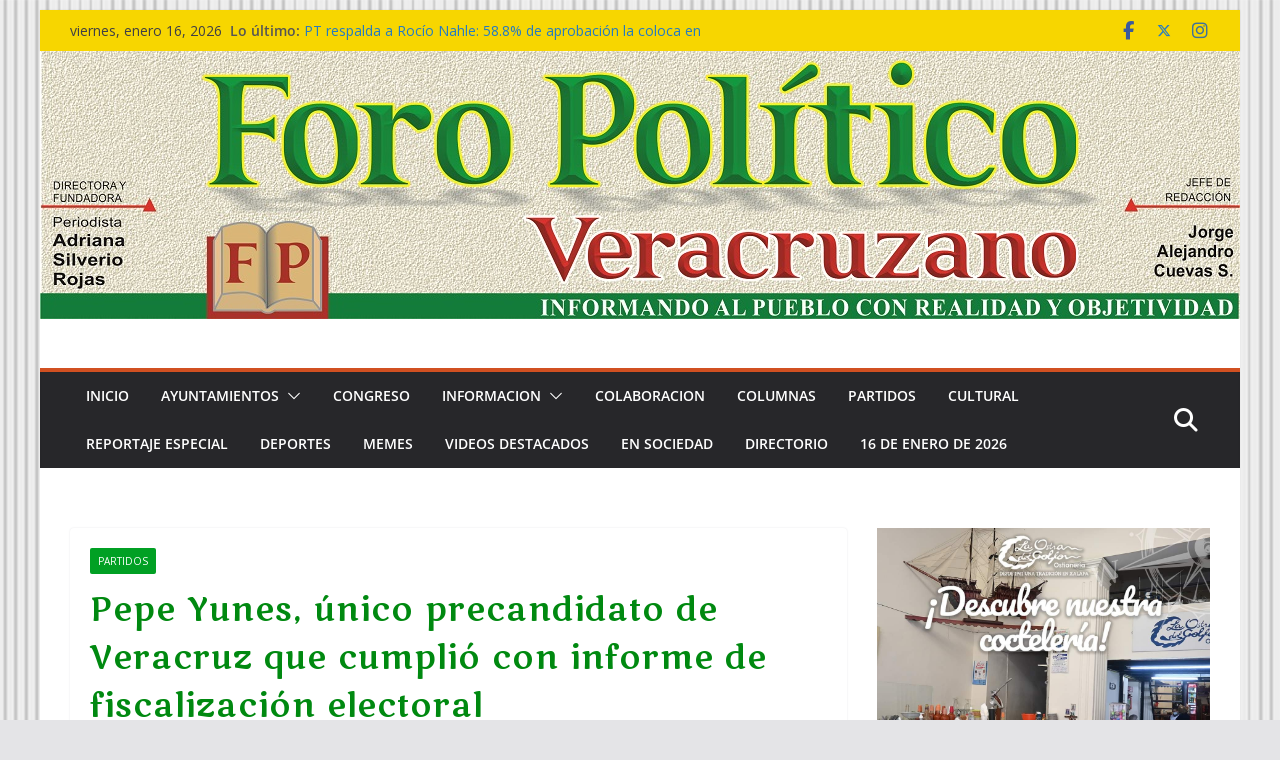

--- FILE ---
content_type: application/javascript
request_url: https://www.foropoliticoveracruzano.com/wp-content/plugins/advanced-recent-posts/lptw-recent-posts.js?ver=6.8.2
body_size: -132
content:
/* The file is required for compatibility with older versions, not used now, but will be used in the future. */

